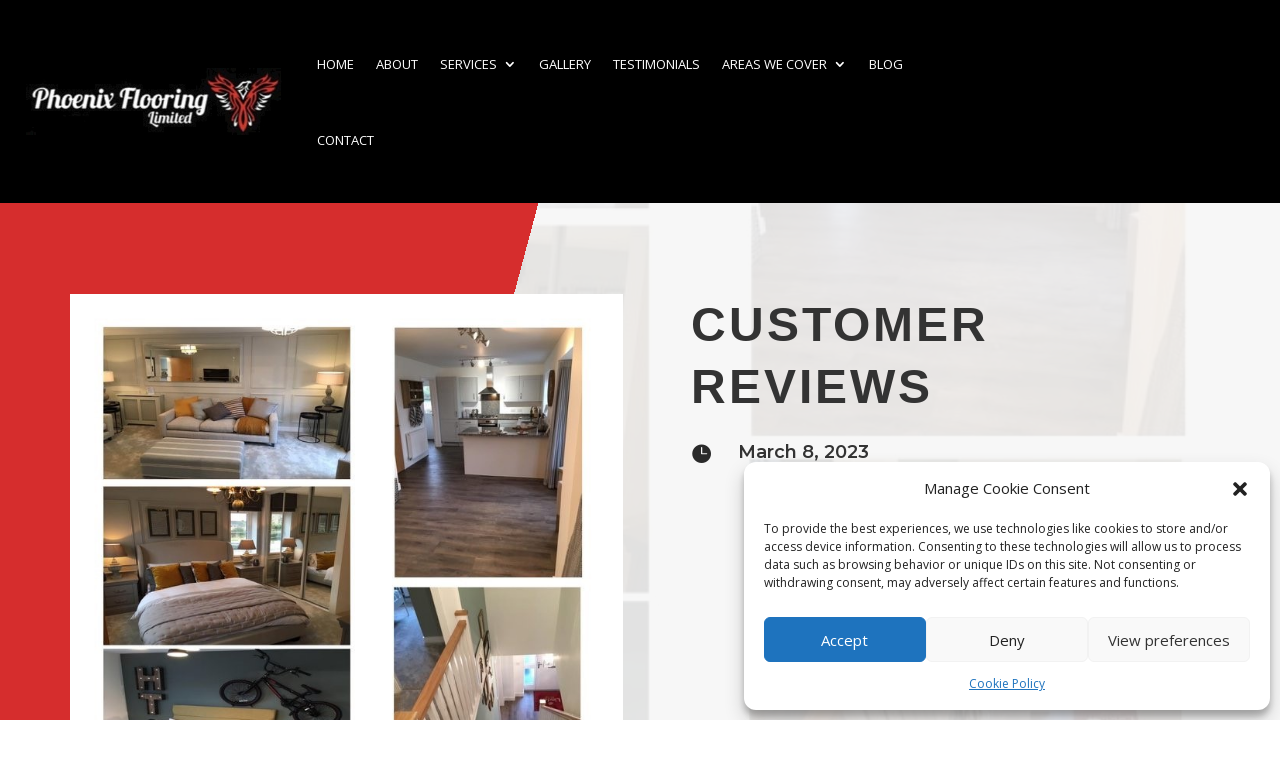

--- FILE ---
content_type: text/css
request_url: https://www.phoenixflooringltd.co.uk/wp-content/et-cache/global/et-divi-customizer-global.min.css?ver=1769593684
body_size: 5484
content:
body,.et_pb_column_1_2 .et_quote_content blockquote cite,.et_pb_column_1_2 .et_link_content a.et_link_main_url,.et_pb_column_1_3 .et_quote_content blockquote cite,.et_pb_column_3_8 .et_quote_content blockquote cite,.et_pb_column_1_4 .et_quote_content blockquote cite,.et_pb_blog_grid .et_quote_content blockquote cite,.et_pb_column_1_3 .et_link_content a.et_link_main_url,.et_pb_column_3_8 .et_link_content a.et_link_main_url,.et_pb_column_1_4 .et_link_content a.et_link_main_url,.et_pb_blog_grid .et_link_content a.et_link_main_url,body .et_pb_bg_layout_light .et_pb_post p,body .et_pb_bg_layout_dark .et_pb_post p{font-size:14px}.et_pb_slide_content,.et_pb_best_value{font-size:15px}a{color:#d62d2d}#main-header,#main-header .nav li ul,.et-search-form,#main-header .et_mobile_menu{background-color:#000000}.nav li ul{border-color:#d62d2d}.et_header_style_centered .mobile_nav .select_page,.et_header_style_split .mobile_nav .select_page,.et_nav_text_color_light #top-menu>li>a,.et_nav_text_color_dark #top-menu>li>a,#top-menu a,.et_mobile_menu li a,.et_nav_text_color_light .et_mobile_menu li a,.et_nav_text_color_dark .et_mobile_menu li a,#et_search_icon:before,.et_search_form_container input,span.et_close_search_field:after,#et-top-navigation .et-cart-info{color:#ffffff}.et_search_form_container input::-moz-placeholder{color:#ffffff}.et_search_form_container input::-webkit-input-placeholder{color:#ffffff}.et_search_form_container input:-ms-input-placeholder{color:#ffffff}#top-menu li a,.et_search_form_container input{font-weight:normal;font-style:normal;text-transform:uppercase;text-decoration:none}.et_search_form_container input::-moz-placeholder{font-weight:normal;font-style:normal;text-transform:uppercase;text-decoration:none}.et_search_form_container input::-webkit-input-placeholder{font-weight:normal;font-style:normal;text-transform:uppercase;text-decoration:none}.et_search_form_container input:-ms-input-placeholder{font-weight:normal;font-style:normal;text-transform:uppercase;text-decoration:none}#top-menu li.current-menu-ancestor>a,#top-menu li.current-menu-item>a,#top-menu li.current_page_item>a{color:#ffffff}h1,h2,h3,h4,h5,h6,.et_quote_content blockquote p,.et_pb_slide_description .et_pb_slide_title{line-height:1.1em}@media only screen and (min-width:981px){.et_header_style_left #et-top-navigation,.et_header_style_split #et-top-navigation{padding:55px 0 0 0}.et_header_style_left #et-top-navigation nav>ul>li>a,.et_header_style_split #et-top-navigation nav>ul>li>a{padding-bottom:55px}.et_header_style_split .centered-inline-logo-wrap{width:110px;margin:-110px 0}.et_header_style_split .centered-inline-logo-wrap #logo{max-height:110px}.et_pb_svg_logo.et_header_style_split .centered-inline-logo-wrap #logo{height:110px}.et_header_style_centered #top-menu>li>a{padding-bottom:20px}.et_header_style_slide #et-top-navigation,.et_header_style_fullscreen #et-top-navigation{padding:46px 0 46px 0!important}.et_header_style_centered #main-header .logo_container{height:110px}.et-fixed-header #top-menu a,.et-fixed-header #et_search_icon:before,.et-fixed-header #et_top_search .et-search-form input,.et-fixed-header .et_search_form_container input,.et-fixed-header .et_close_search_field:after,.et-fixed-header #et-top-navigation .et-cart-info{color:#ffffff!important}.et-fixed-header .et_search_form_container input::-moz-placeholder{color:#ffffff!important}.et-fixed-header .et_search_form_container input::-webkit-input-placeholder{color:#ffffff!important}.et-fixed-header .et_search_form_container input:-ms-input-placeholder{color:#ffffff!important}.et-fixed-header #top-menu li.current-menu-ancestor>a,.et-fixed-header #top-menu li.current-menu-item>a,.et-fixed-header #top-menu li.current_page_item>a{color:#ffffff!important}}@media only screen and (min-width:1350px){.et_pb_row{padding:27px 0}.et_pb_section{padding:54px 0}.single.et_pb_pagebuilder_layout.et_full_width_page .et_post_meta_wrapper{padding-top:81px}.et_pb_fullwidth_section{padding:0}}.single #sidebar{display:none}.single #left-area{width:100%}.single #main-content .container:before{width:0}.et_mobile_menu{border-top:3px solid #d62d2d}.mobile_menu_bar:before{color:#d62d2d}.more-link{content:'Read More →'!important;background-color:#d62d2d;display:inline-block!important;color:#fff;padding:5px 15px;margin-top:15px;border-radius:15px}.more-link:hover{background-color:#d62d2d}.pa-blog-separators article{position:relative}.pa-blog-separators .et_pb_post .post-meta span.published{position:absolute;top:0px;left:0;margin-bottom:0;color:#ffffff!important;background:#d62d2d!important;padding:6px 12px;margin:15px}.pa-blog-separators .et_pb_salvattore_content[data-columns]::before{content:'3 .column.size-1of3'!important}@media only screen and (min-width:981px){.pa-blog-separators .column.size-1of3{width:30%!important;margin-right:1%!important}}.pa-blog-equal-height .pa-auto-height{height:auto!important}.pa-blog-equal-height .pa-auto-margin{margin-top:20px!important}.dots-list{width:100%}.dots-list ol{padding-left:150px;position:relative;margin-bottom:20px;list-style:none!important}.dots-list ol li{position:relative;margin-top:0em;margin-bottom:20px}.dots-list ol li .date{position:absolute;left:-115px;font-weight:bold;font-size:1em;top:-2px}.dots-list ol li:before{content:"";background:#e02b20;position:absolute;width:2px;top:5px;bottom:-25px;left:-24px}.dots-list ol li:after{content:"";background:#e02b20;position:absolute;width:13px;height:13px;border-radius:100%;border:2px solid #e02b20;top:5px;left:-31px}.dots-list ol li:last-child:before{content:"";background:rgba(0,0,0,0)}div.container{display:none}